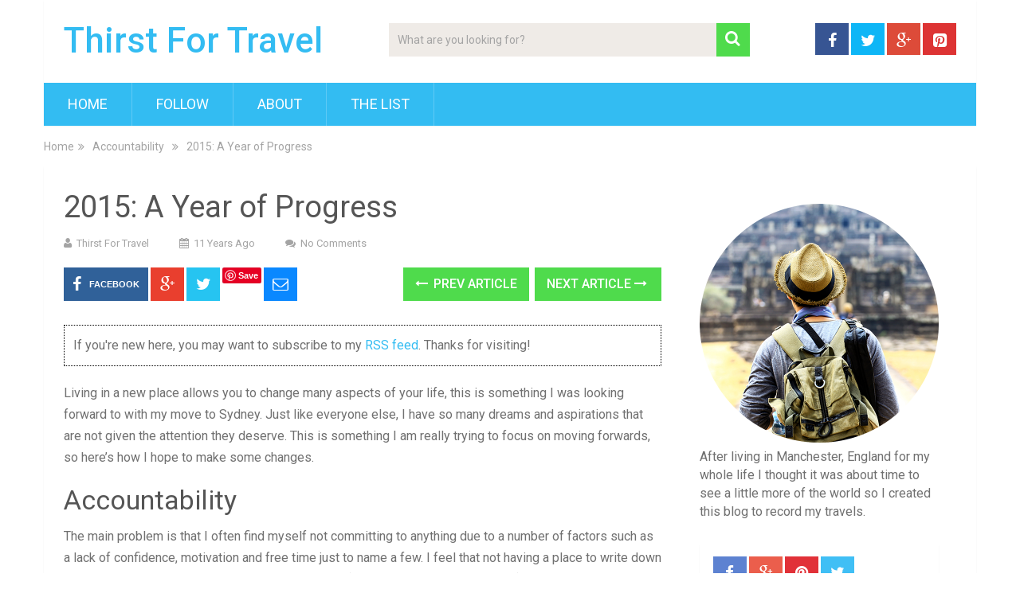

--- FILE ---
content_type: text/html; charset=UTF-8
request_url: http://thirstfortravel.com/2015-year-progress/
body_size: 14507
content:
<!DOCTYPE html>
<html class="no-js" lang="en-US">
<head>
	<meta charset="UTF-8">
	<!-- Always force latest IE rendering engine (even in intranet) & Chrome Frame -->
	<!--[if IE ]>
	<meta http-equiv="X-UA-Compatible" content="IE=edge,chrome=1">
	<![endif]-->
	<link rel="profile" href="http://gmpg.org/xfn/11" />
	<title>2015: A Year of Progress - Thirst For Travel</title>
	<!--iOS/android/handheld specific -->
<link rel="apple-touch-icon" href="http://thirstfortravel.com/wp-content/themes/thirstfortravel/images/apple-touch-icon.png" />
<meta name="viewport" content="width=device-width, initial-scale=1, maximum-scale=1">
<meta name="apple-mobile-web-app-capable" content="yes">
<meta name="apple-mobile-web-app-status-bar-style" content="black">
    <meta itemprop="name" content="Thirst For Travel" />
    <meta itemprop="url" content="http://thirstfortravel.com" />
        <meta itemprop="creator accountablePerson" content=" " />
    	<link rel="pingback" href="http://thirstfortravel.com/xmlrpc.php" />
	<script type="text/javascript">document.documentElement.className = document.documentElement.className.replace( /\bno-js\b/,'js' );</script>
	<!-- This site is optimized with the Yoast SEO plugin v14.4.1 - https://yoast.com/wordpress/plugins/seo/ -->
	<meta name="robots" content="index, follow" />
	<meta name="googlebot" content="index, follow, max-snippet:-1, max-image-preview:large, max-video-preview:-1" />
	<meta name="bingbot" content="index, follow, max-snippet:-1, max-image-preview:large, max-video-preview:-1" />
	<link rel="canonical" href="http://thirstfortravel.com/2015-year-progress/" />
	<script type="application/ld+json" class="yoast-schema-graph">{"@context":"https://schema.org","@graph":[{"@type":"WebSite","@id":"http://thirstfortravel.com/#website","url":"http://thirstfortravel.com/","name":"Thirst For Travel","description":"Welcome to my life.","potentialAction":[{"@type":"SearchAction","target":"http://thirstfortravel.com/?s={search_term_string}","query-input":"required name=search_term_string"}],"inLanguage":"en-US"},{"@type":"ImageObject","@id":"http://thirstfortravel.com/2015-year-progress/#primaryimage","inLanguage":"en-US","url":"http://thirstfortravel.com/wp-content/uploads/2014/05/White-Sands.jpg","width":2208,"height":872},{"@type":"WebPage","@id":"http://thirstfortravel.com/2015-year-progress/#webpage","url":"http://thirstfortravel.com/2015-year-progress/","name":"2015: A Year of Progress - Thirst For Travel","isPartOf":{"@id":"http://thirstfortravel.com/#website"},"primaryImageOfPage":{"@id":"http://thirstfortravel.com/2015-year-progress/#primaryimage"},"datePublished":"2014-12-19T03:50:02+00:00","dateModified":"2015-02-09T04:41:26+00:00","author":{"@id":"http://thirstfortravel.com/#/schema/person/866d2441341e62c6fd2fb77ec8133121"},"inLanguage":"en-US","potentialAction":[{"@type":"ReadAction","target":["http://thirstfortravel.com/2015-year-progress/"]}]},{"@type":["Person"],"@id":"http://thirstfortravel.com/#/schema/person/866d2441341e62c6fd2fb77ec8133121","name":"Thirst For Travel","image":{"@type":"ImageObject","@id":"http://thirstfortravel.com/#personlogo","inLanguage":"en-US","url":"http://2.gravatar.com/avatar/eb7e7f1e766eb37becda78b9b65b2edd?s=96&d=mm&r=g","caption":"Thirst For Travel"}}]}</script>
	<!-- / Yoast SEO plugin. -->


<link rel='dns-prefetch' href='//secure.gravatar.com' />
<link rel='dns-prefetch' href='//s.w.org' />
<link rel="alternate" type="application/rss+xml" title="Thirst For Travel &raquo; Feed" href="http://thirstfortravel.com/feed/" />
<link rel="alternate" type="application/rss+xml" title="Thirst For Travel &raquo; Comments Feed" href="http://thirstfortravel.com/comments/feed/" />
<link rel="alternate" type="application/rss+xml" title="Thirst For Travel &raquo; 2015: A Year of Progress Comments Feed" href="http://thirstfortravel.com/2015-year-progress/feed/" />
		<script type="text/javascript">
			window._wpemojiSettings = {"baseUrl":"https:\/\/s.w.org\/images\/core\/emoji\/12.0.0-1\/72x72\/","ext":".png","svgUrl":"https:\/\/s.w.org\/images\/core\/emoji\/12.0.0-1\/svg\/","svgExt":".svg","source":{"concatemoji":"http:\/\/thirstfortravel.com\/wp-includes\/js\/wp-emoji-release.min.js?ver=5.4.18"}};
			/*! This file is auto-generated */
			!function(e,a,t){var n,r,o,i=a.createElement("canvas"),p=i.getContext&&i.getContext("2d");function s(e,t){var a=String.fromCharCode;p.clearRect(0,0,i.width,i.height),p.fillText(a.apply(this,e),0,0);e=i.toDataURL();return p.clearRect(0,0,i.width,i.height),p.fillText(a.apply(this,t),0,0),e===i.toDataURL()}function c(e){var t=a.createElement("script");t.src=e,t.defer=t.type="text/javascript",a.getElementsByTagName("head")[0].appendChild(t)}for(o=Array("flag","emoji"),t.supports={everything:!0,everythingExceptFlag:!0},r=0;r<o.length;r++)t.supports[o[r]]=function(e){if(!p||!p.fillText)return!1;switch(p.textBaseline="top",p.font="600 32px Arial",e){case"flag":return s([127987,65039,8205,9895,65039],[127987,65039,8203,9895,65039])?!1:!s([55356,56826,55356,56819],[55356,56826,8203,55356,56819])&&!s([55356,57332,56128,56423,56128,56418,56128,56421,56128,56430,56128,56423,56128,56447],[55356,57332,8203,56128,56423,8203,56128,56418,8203,56128,56421,8203,56128,56430,8203,56128,56423,8203,56128,56447]);case"emoji":return!s([55357,56424,55356,57342,8205,55358,56605,8205,55357,56424,55356,57340],[55357,56424,55356,57342,8203,55358,56605,8203,55357,56424,55356,57340])}return!1}(o[r]),t.supports.everything=t.supports.everything&&t.supports[o[r]],"flag"!==o[r]&&(t.supports.everythingExceptFlag=t.supports.everythingExceptFlag&&t.supports[o[r]]);t.supports.everythingExceptFlag=t.supports.everythingExceptFlag&&!t.supports.flag,t.DOMReady=!1,t.readyCallback=function(){t.DOMReady=!0},t.supports.everything||(n=function(){t.readyCallback()},a.addEventListener?(a.addEventListener("DOMContentLoaded",n,!1),e.addEventListener("load",n,!1)):(e.attachEvent("onload",n),a.attachEvent("onreadystatechange",function(){"complete"===a.readyState&&t.readyCallback()})),(n=t.source||{}).concatemoji?c(n.concatemoji):n.wpemoji&&n.twemoji&&(c(n.twemoji),c(n.wpemoji)))}(window,document,window._wpemojiSettings);
		</script>
		<style type="text/css">
img.wp-smiley,
img.emoji {
	display: inline !important;
	border: none !important;
	box-shadow: none !important;
	height: 1em !important;
	width: 1em !important;
	margin: 0 .07em !important;
	vertical-align: -0.1em !important;
	background: none !important;
	padding: 0 !important;
}
</style>
	<style type="text/css" media="all">
.wpautoterms-footer{background-color:#ffffff;text-align:center;}
.wpautoterms-footer a{color:#000000;font-family:Arial, sans-serif;font-size:14px;}
.wpautoterms-footer .separator{color:#cccccc;font-family:Arial, sans-serif;font-size:14px;}</style>
<link rel='stylesheet' id='sb_instagram_styles-css'  href='http://thirstfortravel.com/wp-content/plugins/instagram-feed/css/sb-instagram-2-2.min.css?ver=2.4.4' type='text/css' media='all' />
<link rel='stylesheet' id='wp-block-library-css'  href='http://thirstfortravel.com/wp-includes/css/dist/block-library/style.min.css?ver=5.4.18' type='text/css' media='all' />
<style id='wp-block-library-inline-css' type='text/css'>
.has-text-align-justify{text-align:justify;}
</style>
<link rel='stylesheet' id='wpautoterms_css-css'  href='http://thirstfortravel.com/wp-content/plugins/auto-terms-of-service-and-privacy-policy/css/wpautoterms.css?ver=5.4.18' type='text/css' media='all' />
<link rel='stylesheet' id='cpsh-shortcodes-css'  href='http://thirstfortravel.com/wp-content/plugins/column-shortcodes//assets/css/shortcodes.css?ver=1.0' type='text/css' media='all' />
<link rel='stylesheet' id='contact-form-7-css'  href='http://thirstfortravel.com/wp-content/plugins/contact-form-7/includes/css/styles.css?ver=5.1.9' type='text/css' media='all' />
<link rel='stylesheet' id='SFSImainCss-css'  href='http://thirstfortravel.com/wp-content/plugins/ultimate-social-media-icons/css/sfsi-style.css?ver=5.4.18' type='text/css' media='all' />
<link rel='stylesheet' id='stylesheet-css'  href='http://thirstfortravel.com/wp-content/themes/thirstfortravel/style.css?ver=5.4.18' type='text/css' media='all' />
<style id='stylesheet-inline-css' type='text/css'>

		body, .sidebar.c-4-12, #commentform textarea, input#author, input#email, input#url {background-color:#ffffff; }
		body {background-image: url( http://thirstfortravel.com/wp-content/themes/thirstfortravel/images/nobg.png );}
        .pace .pace-progress, #mobile-menu-wrapper ul li a:hover { background: #33bcf2; }
		.single_post a, .widget .textwidget a, #logo a, .pnavigation2 a, .sidebar.c-4-12 a:hover, footer .widget li a:hover, .sidebar.c-4-12 a:hover, .related-posts a:hover, .title a:hover, .comm, #tabber .inside li a:hover, .readMore a:hover, .fn a, a, span.author-posts a:hover { color:#33bcf2; }	
			nav a#pull, .mts-subscribe input[type='submit'], #move-to-top:hover, #navigation ul .current-menu-item a, .pagination a, #tabber ul.tabs li a.selected, .tagcloud a:hover, #navigation ul .sfHover a, .primary-navigation, #navigation ul ul, .single_post .thecategory, .single-prev-next a:hover, #commentform input#submit:hover, .contactform #submit:hover, .latestPost .latestPost-review-wrapper, .latestPost .review-type-circle.latestPost-review-wrapper, .post-label, .widget .review-total-only, #wpmm-megamenu .review-total-only { background-color:#33bcf2; color: #fff!important; }
        a:hover, .copyrights a:hover, .latestPost .title a:hover, span.author-posts a, .single_post .post-info a:hover { color: #4fdb4c; }
        #searchform .fa-search, .currenttext, .pagination a:hover, .pagination .nav-previous a:hover, .pagination .nav-next a:hover, .single-prev-next a , #commentform input#submit, .contactform #submit, .tagcloud a { background: #4fdb4c; color: #fff; }
        input#author:hover, input#email:hover, input#url:hover, #comment:hover, .contact-form input:hover, .contact-form textarea:hover { border-color: #4fdb4c; }
		
		
		
		.bypostauthor {padding: 3%!important; background: #FAFAFA; width: 94%!important;}
		.bypostauthor:after { content: "Author"; position: absolute; right: -1px; top: -1px; padding: 1px 10px; background: #818181; color: #FFF; }
		
		
			
</style>
<link rel='stylesheet' id='fontawesome-css'  href='http://thirstfortravel.com/wp-content/themes/thirstfortravel/css/font-awesome.min.css?ver=5.4.18' type='text/css' media='all' />
<link rel='stylesheet' id='responsive-css'  href='http://thirstfortravel.com/wp-content/themes/thirstfortravel/css/responsive.css?ver=5.4.18' type='text/css' media='all' />
<link rel='stylesheet' id='social-logos-css'  href='http://thirstfortravel.com/wp-content/plugins/jetpack/_inc/social-logos/social-logos.min.css?ver=8.6.4' type='text/css' media='all' />
<link rel='stylesheet' id='jetpack_css-css'  href='http://thirstfortravel.com/wp-content/plugins/jetpack/css/jetpack.css?ver=8.6.4' type='text/css' media='all' />
<script type='text/javascript' src='http://thirstfortravel.com/wp-includes/js/jquery/jquery.js?ver=1.12.4-wp'></script>
<script type='text/javascript' src='http://thirstfortravel.com/wp-includes/js/jquery/jquery-migrate.min.js?ver=1.4.1'></script>
<script type='text/javascript'>
/* <![CDATA[ */
var mts_customscript = {"responsive":"1","nav_menu":"both"};
/* ]]> */
</script>
<script type='text/javascript' src='http://thirstfortravel.com/wp-content/themes/thirstfortravel/js/customscript.js?ver=5.4.18'></script>
<link rel='https://api.w.org/' href='http://thirstfortravel.com/wp-json/' />
<link rel="EditURI" type="application/rsd+xml" title="RSD" href="http://thirstfortravel.com/xmlrpc.php?rsd" />
<link rel="wlwmanifest" type="application/wlwmanifest+xml" href="http://thirstfortravel.com/wp-includes/wlwmanifest.xml" /> 
<!--Theme by MyThemeShop.com-->
<link rel='shortlink' href='https://wp.me/p5z5wS-3j' />
<link rel="alternate" type="application/json+oembed" href="http://thirstfortravel.com/wp-json/oembed/1.0/embed?url=http%3A%2F%2Fthirstfortravel.com%2F2015-year-progress%2F" />
<link rel="alternate" type="text/xml+oembed" href="http://thirstfortravel.com/wp-json/oembed/1.0/embed?url=http%3A%2F%2Fthirstfortravel.com%2F2015-year-progress%2F&#038;format=xml" />

<link rel='dns-prefetch' href='//v0.wordpress.com'/>
<style type='text/css'>img#wpstats{display:none}</style><link href="//fonts.googleapis.com/css?family=Roboto:500|Roboto:normal&amp;subset=latin" rel="stylesheet" type="text/css">
<style type="text/css">
#logo a { font-family: 'Roboto'; font-weight: 500; font-size: 44px; color: #33bcf2; }
.primary-navigation li, .primary-navigation li a { font-family: 'Roboto'; font-weight: normal; font-size: 18px; color: #ffffff;text-transform: uppercase; }
.latestPost .title, .latestPost .title a { font-family: 'Roboto'; font-weight: normal; font-size: 24px; color: #555555;line-height: 36px; }
.single-title { font-family: 'Roboto'; font-weight: normal; font-size: 38px; color: #555555;line-height: 53px; }
body { font-family: 'Roboto'; font-weight: normal; font-size: 16px; color: #707070; }
.widget .widget-title { font-family: 'Roboto'; font-weight: 500; font-size: 18px; color: #555555;text-transform: uppercase; }
#sidebars .widget { font-family: 'Roboto'; font-weight: normal; font-size: 16px; color: #707070; }
.footer-widgets { font-family: 'Roboto'; font-weight: normal; font-size: 14px; color: #707070; }
h1 { font-family: 'Roboto'; font-weight: normal; font-size: 38px; color: #555555; }
h2 { font-family: 'Roboto'; font-weight: normal; font-size: 34px; color: #555555; }
h3 { font-family: 'Roboto'; font-weight: normal; font-size: 30px; color: #555555; }
h4 { font-family: 'Roboto'; font-weight: normal; font-size: 28px; color: #555555; }
h5 { font-family: 'Roboto'; font-weight: normal; font-size: 24px; color: #555555; }
h6 { font-family: 'Roboto'; font-weight: normal; font-size: 20px; color: #555555; }
</style>

<!-- Jetpack Open Graph Tags -->
<meta property="og:type" content="article" />
<meta property="og:title" content="2015: A Year of Progress" />
<meta property="og:url" content="http://thirstfortravel.com/2015-year-progress/" />
<meta property="og:description" content="Living in a new place allows you to change many aspects of your life, this is something I was looking forward to with my move to Sydney. Just like everyone else, I have so many dreams and aspiratio…" />
<meta property="article:published_time" content="2014-12-19T03:50:02+00:00" />
<meta property="article:modified_time" content="2015-02-09T04:41:26+00:00" />
<meta property="og:site_name" content="Thirst For Travel" />
<meta property="og:image" content="http://thirstfortravel.com/wp-content/uploads/2014/05/White-Sands.jpg" />
<meta property="og:image:width" content="2208" />
<meta property="og:image:height" content="872" />
<meta property="og:locale" content="en_US" />
<meta name="twitter:text:title" content="2015: A Year of Progress" />
<meta name="twitter:image" content="http://thirstfortravel.com/wp-content/uploads/2014/05/White-Sands.jpg?w=640" />
<meta name="twitter:card" content="summary_large_image" />

<!-- End Jetpack Open Graph Tags -->
			<style type="text/css" id="wp-custom-css">
				#wp-subscribe {
	background: #33B52A !important;
}

#wp-subscribe input.email-field {
	background: #1A7314 !important;
}

#wp-subscribe input.submit {
	color: #33B52A !important;
}			</style>
		</head>
<body id ="blog" class="post-template-default single single-post postid-205 single-format-standard main" itemscope itemtype="http://schema.org/WebPage">       
	<div class="main-container">
		<header class="main-header" role="banner" itemscope itemtype="http://schema.org/WPHeader">
			<div class="container">
				<div id="header">
					<div class="logo-wrap">
																					  <h2 id="logo" class="text-logo" itemprop="headline">
										<a href="http://thirstfortravel.com">Thirst For Travel</a>
									</h2><!-- END #logo -->
																		</div>
					
											<div class="header-search"><form method="get" id="searchform" class="search-form" action="http://thirstfortravel.com" _lpchecked="1">
	<fieldset>
		<input type="text" name="s" id="s" value="" placeholder="What are you looking for?"  />
		<input id="search-image" class="sbutton" type="submit" value="" />
		<i class="fa fa-search"></i>
	</fieldset>
</form></div>
					
											<div class="header-social">
					        					            					                <a href="https://www.facebook.com/thirstfortravel" class="header-facebook" style="background: #375593"><span class="fa fa-facebook"></span></a>
					            					        					            					                <a href="https://www.twitter.com/thirstfortravel" class="header-twitter" style="background: #0eb6f6"><span class="fa fa-twitter"></span></a>
					            					        					            					                <a href="http://plus.google.com/+Beautifulamazingworld" class="header-google-plus" style="background: #dd4b39"><span class="fa fa-google-plus"></span></a>
					            					        					            					                <a href="https://www.pinterest.com/thirstfortravel/" class="header-pinterest-square" style="background: #dd3333"><span class="fa fa-pinterest-square"></span></a>
					            					        					    </div>
					
																		<div class="primary-navigation" role="navigation" itemscope itemtype="http://schema.org/SiteNavigationElement">
													<nav id="navigation" class="clearfix">
								<a href="#" id="pull" class="toggle-mobile-menu">Menu</a>
			        						        				<ul id="menu-tftnav" class="menu clearfix"><li id="menu-item-329" class="menu-item menu-item-type-custom menu-item-object-custom menu-item-home"><a href="http://thirstfortravel.com/">Home</a></li>
<li id="menu-item-325" class="menu-item menu-item-type-post_type menu-item-object-page"><a href="http://thirstfortravel.com/follow/">Follow</a></li>
<li id="menu-item-327" class="menu-item menu-item-type-post_type menu-item-object-page"><a href="http://thirstfortravel.com/about/">About</a></li>
<li id="menu-item-328" class="menu-item menu-item-type-post_type menu-item-object-page"><a href="http://thirstfortravel.com/list/">The List</a></li>
</ul>			        						        		</nav>
			        	</div>
						<div class="clear" id="catcher"></div>
			        
				</div><!--#header-->
			</div><!--.container-->        
		</header>	<div class="breadcrumb" xmlns:v="http://rdf.data-vocabulary.org/#"><div typeof="v:Breadcrumb" class="root"><a rel="v:url" property="v:title" href="http://thirstfortravel.com" rel="nofollow">Home</a></div><div><i class="fa fa-angle-double-right"></i></div><div typeof="v:Breadcrumb"><a href="http://thirstfortravel.com/accountability/" rel="v:url" property="v:title">Accountability</a></div><div><i class="fa fa-angle-double-right"></i></div><div typeof='v:Breadcrumb'><span property='v:title'>2015: A Year of Progress</span></div></div>
<div id="page" class="single">
	<article class="article" itemscope itemtype="http://schema.org/BlogPosting">
		<div id="content_box" >
							<div id="post-205" class="g post post-205 type-post status-publish format-standard has-post-thumbnail hentry category-accountability has_thumb">
					<div class="single_post">
						<header>
														<h1 class="title single-title entry-title" itemprop="headline">2015: A Year of Progress</h1>
									                        <div class="post-info">
		                            		                                <span class="theauthor"><i class="fa fa-user"></i> <span itemprop="author"><a rel="nofollow" href="http://thirstfortravel.com/author/thirst-for-travel/" title="Posts by Thirst For Travel" rel="author">Thirst For Travel</a></span></span>
		                            		                            		                                <span class="thetime updated"><i class="fa fa-calendar"></i> <span itemprop="datePublished">11 years ago</span></span>
		                            		                            		                                <span class="thecomment"><i class="fa fa-comments"></i> <a rel="nofollow" href="http://thirstfortravel.com/2015-year-progress/#respond" itemprop="interactionCount">No Comments</a></span>
		                            		                        </div>
                   									</header><!--.headline_area-->
						    		<!-- Start Share Buttons -->
    		<div class="shareit header-social single-social  both">
                <ul class="rrssb-buttons clearfix">
                                            <li class="facebook">
                            <a target="_blank" href="https://www.facebook.com/sharer/sharer.php?u=http://thirstfortravel.com/2015-year-progress/" class="popup">
                                <span class="icon"><i class="fa fa-facebook"></i></span>
                                <span class="text">Facebook</span>
                            </a>
                        </li>
                                                                <li class="googleplus">
                            <a target="_blank" href="https://plus.google.com/share?url=2015: A Year of Progress http://thirstfortravel.com/2015-year-progress/" class="popup">
                                <span class="icon"><i class="fa fa-google-plus"></i></span>
                            </a>
                        </li>
                                                                <li class="twitter">
                            <a target="_blank" href="http://twitter.com/home?status=2015: A Year of Progress http://thirstfortravel.com/2015-year-progress/ via @ thirstfortravel" class="popup">
                                <span class="icon"><i class="fa fa-twitter"></i></span>
                            </a>
                        </li>
                                                                                    <li class="pinterest">
                            <a target="_blank" href="http://pinterest.com/pin/create/button/?url=http://thirstfortravel.com/2015-year-progress/&amp;media=&amp;description=2015: A Year of Progress">
                                <span class="icon"><i class="fa fa-pinterest"></i></span>
                            </a>
                        </li>
                                                                                    <li class="email">
                            <a href="mailto:?subject=2015: A Year of Progress&amp;body=http://thirstfortravel.com/2015-year-progress/">
                                <span class="icon"><i class="fa fa-envelope-o"></i></span>
                            </a>
                        </li>
                                    </ul>
            </div>
    		<!-- end Share Buttons -->
    							<div class="single-prev-next">
							<a href="http://thirstfortravel.com/learning-surf-free/" rel="prev"><i class="fa fa-long-arrow-left"></i> Prev Article</a>							<a href="http://thirstfortravel.com/top-10-inspiring-travel-blogs-2015/" rel="next">Next Article <i class="fa fa-long-arrow-right"></i></a>						</div>
						<div class="post-single-content box mark-links entry-content">
							                            <div class="thecontent" itemprop="articleBody">
		                        <div class="wwsgd_new_visitor" style="display:none;"><p style="border:thin dotted black; padding:3mm;">If you're new here, you may want to subscribe to my <a href="http://thirstfortravel.com/feed/">RSS feed</a>. Thanks for visiting!</p></div><div class="wwsgd_return_visitor" style="display:none;"></div><p>Living in a new place allows you to change many aspects of your life, this is something I was looking forward to with my move to Sydney. Just like everyone else, I have so many dreams and aspirations that are not given the attention they deserve. This is something I am really trying to focus on moving forwards, so here&#8217;s how I hope to make some changes.</p>
<h2>Accountability</h2>
<p>The main problem is that I often find myself not committing to anything due to a number of factors such as a lack of confidence, motivation and free time just to name a few. I feel that not having a place to write down and keep track of what I really want to accomplish, (especially for long term goals) has been a big drawback for me.</p>
<p>Without a constant reminder and source of accountability, I find it very easy to forget or put off most of the goals that I would class as very important to me. That&#8217;s where this post comes in, I&#8217;ll be using this as my little guide and reminder of what I should be aiming towards, to  hold me accountable.</p>
<h2>Goals</h2>
<h3>Travel</h3>
<p><strong>See at least 3 new cities in Australia</strong><br />
Melbourne &#038; Perth are top of that list so far.<br />
<strong>2 Holidays outside of Australia</strong><br />
Bali is taking priority, then hopefully have enough time and money to fit in another towards the end of the year.<br />
<strong>Update:</strong> I have just booked the Bali flights for June!</p>
<h3>Fitness</h3>
<p>There are two main focus points for this goal. First is improving the sate of my left side/back, which hasn&#8217;t been right since a fall over 3 years ago. Second is loosing weight just to generally improve my health an fitness which should also help with my back problem. Here&#8217;s how I plan to tackle this goal;<br />
<strong>&#8211; Yoga</strong><br />
<strong>&#8211; Exercise / Outdoor Activities</strong><br />
<strong>&#8211; Eat healthier</strong></p>
<p>For now I&#8217;ll keep it that simple, but hopefully add some more to it in the first few months of 2015. To hold myself accountable I will be writing a post on the fitness and travel goals whenever I have anything to report.</p>

<script type="text/javascript">
jQuery(document).ready(function($) {
	$.post('http://thirstfortravel.com/wp-admin/admin-ajax.php', {action: 'wpt_view_count', id: '205'});
});
</script><div class="sharedaddy sd-sharing-enabled"><div class="robots-nocontent sd-block sd-social sd-social-official sd-sharing"><h3 class="sd-title">Share this:</h3><div class="sd-content"><ul><li class="share-pinterest"><div class="pinterest_button"><a href="https://www.pinterest.com/pin/create/button/?url=http%3A%2F%2Fthirstfortravel.com%2F2015-year-progress%2F&#038;media=http%3A%2F%2Fthirstfortravel.com%2Fwp-content%2Fuploads%2F2014%2F05%2FWhite-Sands.jpg&#038;description=2015%3A%20A%20Year%20of%20Progress" data-pin-do="buttonPin" data-pin-config="beside"><img src="//assets.pinterest.com/images/pidgets/pinit_fg_en_rect_gray_20.png" /></a></div></li><li class="share-facebook"><div class="fb-share-button" data-href="http://thirstfortravel.com/2015-year-progress/" data-layout="button_count"></div></li><li class="share-twitter"><a href="https://twitter.com/share" class="twitter-share-button" data-url="http://thirstfortravel.com/2015-year-progress/" data-text="2015: A Year of Progress"  >Tweet</a></li><li><a href="#" class="sharing-anchor sd-button share-more"><span>More</span></a></li><li class="share-end"></li></ul><div class="sharing-hidden"><div class="inner" style="display: none;"><ul><li class="share-reddit"><div class="reddit_button"><iframe src="http://www.reddit.com/static/button/button1.html?newwindow=true&width=120&amp;url=http%3A%2F%2Fthirstfortravel.com%2F2015-year-progress%2F&amp;title=2015%3A%20A%20Year%20of%20Progress" height="22" width="120" scrolling="no" frameborder="0"></iframe></div></li><li class="share-tumblr"><a class="tumblr-share-button" target="_blank" href="https://www.tumblr.com/share" data-title="2015: A Year of Progress" data-content="http://thirstfortravel.com/2015-year-progress/" title="Share on Tumblr">Share on Tumblr</a></li><li class="share-end"></li><li class="share-email"><a rel="nofollow noopener noreferrer" data-shared="" class="share-email sd-button" href="http://thirstfortravel.com/2015-year-progress/?share=email" target="_blank" title="Click to email this to a friend"><span>Email</span></a></li><li class="share-end"></li></ul></div></div></div></div></div>							</div>
                            							 
													</div>
						    		<!-- Start Share Buttons -->
    		<div class="shareit header-social single-social  both">
                <ul class="rrssb-buttons clearfix">
                                            <li class="facebook">
                            <a target="_blank" href="https://www.facebook.com/sharer/sharer.php?u=http://thirstfortravel.com/2015-year-progress/" class="popup">
                                <span class="icon"><i class="fa fa-facebook"></i></span>
                                <span class="text">Facebook</span>
                            </a>
                        </li>
                                                                <li class="googleplus">
                            <a target="_blank" href="https://plus.google.com/share?url=2015: A Year of Progress http://thirstfortravel.com/2015-year-progress/" class="popup">
                                <span class="icon"><i class="fa fa-google-plus"></i></span>
                            </a>
                        </li>
                                                                <li class="twitter">
                            <a target="_blank" href="http://twitter.com/home?status=2015: A Year of Progress http://thirstfortravel.com/2015-year-progress/ via @ thirstfortravel" class="popup">
                                <span class="icon"><i class="fa fa-twitter"></i></span>
                            </a>
                        </li>
                                                                                    <li class="pinterest">
                            <a target="_blank" href="http://pinterest.com/pin/create/button/?url=http://thirstfortravel.com/2015-year-progress/&amp;media=&amp;description=2015: A Year of Progress">
                                <span class="icon"><i class="fa fa-pinterest"></i></span>
                            </a>
                        </li>
                                                                                    <li class="email">
                            <a href="mailto:?subject=2015: A Year of Progress&amp;body=http://thirstfortravel.com/2015-year-progress/">
                                <span class="icon"><i class="fa fa-envelope-o"></i></span>
                            </a>
                        </li>
                                    </ul>
            </div>
    		<!-- end Share Buttons -->
    							<div class="single-prev-next">
							<a href="http://thirstfortravel.com/learning-surf-free/" rel="prev"><i class="fa fa-long-arrow-left"></i> Prev Article</a>							<a href="http://thirstfortravel.com/top-10-inspiring-travel-blogs-2015/" rel="next">Next Article <i class="fa fa-long-arrow-right"></i></a>						</div>
					</div><!--.post-content box mark-links-->
					
                    	
    		<!-- Start Related Posts -->
    		    		<!-- .related-posts -->
    	 
                    				
					  
				</div><!--.g post-->
				<!-- You can start editing here. -->
<!-- If comments are open, but there are no comments. -->

	<div id="commentsAdd">
		<div id="respond" class="box m-t-6">
				<div id="respond" class="comment-respond">
		<h3 id="reply-title" class="comment-reply-title"><h4><span>Add Comment</span></h4></h4> <small><a rel="nofollow" id="cancel-comment-reply-link" href="/2015-year-progress/#respond" style="display:none;">Cancel reply</a></small></h3><form action="http://thirstfortravel.com/wp-comments-post.php" method="post" id="commentform" class="comment-form"><p class="comment-form-comment"><textarea id="comment" name="comment" cols="45" rows="8" aria-required="true" placeholder="Comment Text*"></textarea></p><p class="comment-form-author"><input id="author" name="author" type="text" placeholder="Name*" value="" size="30" /></p>
<p class="comment-form-email"><input id="email" name="email" type="text" placeholder="Email*" value="" size="30" /></p>
<p class="comment-form-url"><input id="url" name="url" type="text" placeholder="Website" value="" size="30" /></p>
<p class="comment-subscription-form"><input type="checkbox" name="subscribe_comments" id="subscribe_comments" value="subscribe" style="width: auto; -moz-appearance: checkbox; -webkit-appearance: checkbox;" /> <label class="subscribe-label" id="subscribe-label" for="subscribe_comments">Notify me of follow-up comments by email.</label></p><p class="comment-subscription-form"><input type="checkbox" name="subscribe_blog" id="subscribe_blog" value="subscribe" style="width: auto; -moz-appearance: checkbox; -webkit-appearance: checkbox;" /> <label class="subscribe-label" id="subscribe-blog-label" for="subscribe_blog">Notify me of new posts by email.</label></p><p class="form-submit"><input name="submit" type="submit" id="submit" class="submit" value="Add Comment" /> <input type='hidden' name='comment_post_ID' value='205' id='comment_post_ID' />
<input type='hidden' name='comment_parent' id='comment_parent' value='0' />
</p><p style="display: none;"><input type="hidden" id="akismet_comment_nonce" name="akismet_comment_nonce" value="8f817f5c37" /></p><p style="display: none;"><input type="hidden" id="ak_js" name="ak_js" value="71"/></p></form>	</div><!-- #respond -->
			</div>
	</div>
					</div>
	</article>
		<aside class="sidebar c-4-12" role="complementary" itemscope itemtype="http://schema.org/WPSideBar">
		<div id="sidebars" class="g">
			<div class="sidebar">
				<ul class="sidebar_list">
					<div id="text-2" class="widget widget_text">			<div class="textwidget"><img src="http://thirstfortravel.com/wp-content/uploads/2017/04/Thirst-For-Travel.png" alt="About Me"  />
After living in Manchester, England for my whole life I thought it was about time to see a little more of the world so I created this blog to record my travels.</div>
		</div><div id="social-profile-icons-2" class="widget social-profile-icons"><div class="social-profile-icons"><ul class=""><li class="social-facebook"><a title="Facebook" href="https://www.facebook.com/thirstfortravel" target="_blank"><i class="fa fa-facebook"></i></a></li><li class="social-gplus"><a title="Google+" href="http://plus.google.com/+Beautifulamazingworld" target="_blank"><i class="fa fa-google-plus"></i></a></li><li class="social-pinterest"><a title="Pinterest" href="https://www.pinterest.com/thirstfortravel/" target="_blank"><i class="fa fa-pinterest"></i></a></li><li class="social-twitter"><a title="Twitter" href="https://www.twitter.com/thirstfortravel" target="_blank"><i class="fa fa-twitter"></i></a></li></ul></div></div><div id="mts_recent_posts_widget-2" class="widget widget_mts_recent_posts_widget horizontal-small"><h3 class="widget-title">Recent Posts</h3><ul class="advanced-recent-posts">			<li class="post-box horizontal-small horizontal-container"><div class="horizontal-container-inner">								<div class="post-img">
					<a rel="nofollow" href="http://thirstfortravel.com/top-10-inspiring-travel-blogs-2015/" title="10 Inspiring Travel Blogs for 2015">
						<img width="75" height="30" src="http://thirstfortravel.com/wp-content/uploads/2015/02/The-Top-10-Most-Inspiring-Travel-Blogs-for-2015.jpg" class="attachment-widgetthumb size-widgetthumb wp-post-image" alt="" title="" srcset="http://thirstfortravel.com/wp-content/uploads/2015/02/The-Top-10-Most-Inspiring-Travel-Blogs-for-2015.jpg 2000w, http://thirstfortravel.com/wp-content/uploads/2015/02/The-Top-10-Most-Inspiring-Travel-Blogs-for-2015-300x120.jpg 300w, http://thirstfortravel.com/wp-content/uploads/2015/02/The-Top-10-Most-Inspiring-Travel-Blogs-for-2015-1024x410.jpg 1024w" sizes="(max-width: 75px) 100vw, 75px" />					</a>
				</div>
								<div class="post-data">
					<div class="post-data-container">
						<div class="post-title">
							<a href="http://thirstfortravel.com/top-10-inspiring-travel-blogs-2015/" title="10 Inspiring Travel Blogs for 2015">10 Inspiring Travel Blogs for 2015</a>
						</div>
												<div class="post-info">
														<span class="thetime updated"><i class="fa fa-clock-o"></i> 11 years ago</span>
																				</div> <!--.post-info-->
																		<div class="post-excerpt">
							There are so many personal and collaborative travel websites out&nbsp;&hellip;						</div>
											</div>
				</div>
			</div></li>					<li class="post-box horizontal-small horizontal-container"><div class="horizontal-container-inner">								<div class="post-img">
					<a rel="nofollow" href="http://thirstfortravel.com/2015-year-progress/" title="2015: A Year of Progress">
						<img width="75" height="30" src="http://thirstfortravel.com/wp-content/uploads/2014/05/White-Sands.jpg" class="attachment-widgetthumb size-widgetthumb wp-post-image" alt="" title="" srcset="http://thirstfortravel.com/wp-content/uploads/2014/05/White-Sands.jpg 2208w, http://thirstfortravel.com/wp-content/uploads/2014/05/White-Sands-300x118.jpg 300w, http://thirstfortravel.com/wp-content/uploads/2014/05/White-Sands-1024x404.jpg 1024w" sizes="(max-width: 75px) 100vw, 75px" />					</a>
				</div>
								<div class="post-data">
					<div class="post-data-container">
						<div class="post-title">
							<a href="http://thirstfortravel.com/2015-year-progress/" title="2015: A Year of Progress">2015: A Year of Progress</a>
						</div>
												<div class="post-info">
														<span class="thetime updated"><i class="fa fa-clock-o"></i> 11 years ago</span>
																				</div> <!--.post-info-->
																		<div class="post-excerpt">
							Living in a new place allows you to change many&nbsp;&hellip;						</div>
											</div>
				</div>
			</div></li>					<li class="post-box horizontal-small horizontal-container"><div class="horizontal-container-inner">								<div class="post-img">
					<a rel="nofollow" href="http://thirstfortravel.com/learning-surf-free/" title="Learning to Surf for Free">
						<img width="75" height="31" src="http://thirstfortravel.com/wp-content/uploads/2014/12/surf.jpg" class="attachment-widgetthumb size-widgetthumb wp-post-image" alt="" title="" srcset="http://thirstfortravel.com/wp-content/uploads/2014/12/surf.jpg 1600w, http://thirstfortravel.com/wp-content/uploads/2014/12/surf-300x124.jpg 300w, http://thirstfortravel.com/wp-content/uploads/2014/12/surf-1024x424.jpg 1024w, http://thirstfortravel.com/wp-content/uploads/2014/12/surf-280x120.jpg 280w" sizes="(max-width: 75px) 100vw, 75px" />					</a>
				</div>
								<div class="post-data">
					<div class="post-data-container">
						<div class="post-title">
							<a href="http://thirstfortravel.com/learning-surf-free/" title="Learning to Surf for Free">Learning to Surf for Free</a>
						</div>
												<div class="post-info">
														<span class="thetime updated"><i class="fa fa-clock-o"></i> 11 years ago</span>
																				</div> <!--.post-info-->
																		<div class="post-excerpt">
							Sadly enough, a big part of me making the move&nbsp;&hellip;						</div>
											</div>
				</div>
			</div></li>					<li class="post-box horizontal-small horizontal-container"><div class="horizontal-container-inner">								<div class="post-img">
					<a rel="nofollow" href="http://thirstfortravel.com/forest-walk-sublime-point/" title="Forest Walk to Sublime Point">
						<img width="75" height="30" src="http://thirstfortravel.com/wp-content/uploads/2014/10/IMG_2703.jpg" class="attachment-widgetthumb size-widgetthumb wp-post-image" alt="" title="" srcset="http://thirstfortravel.com/wp-content/uploads/2014/10/IMG_2703.jpg 1000w, http://thirstfortravel.com/wp-content/uploads/2014/10/IMG_2703-300x122.jpg 300w" sizes="(max-width: 75px) 100vw, 75px" />					</a>
				</div>
								<div class="post-data">
					<div class="post-data-container">
						<div class="post-title">
							<a href="http://thirstfortravel.com/forest-walk-sublime-point/" title="Forest Walk to Sublime Point">Forest Walk to Sublime Point</a>
						</div>
												<div class="post-info">
														<span class="thetime updated"><i class="fa fa-clock-o"></i> 11 years ago</span>
																				</div> <!--.post-info-->
																		<div class="post-excerpt">
							This weekend we (Me, Mike, Matt &#038; Daisy) went for&nbsp;&hellip;						</div>
											</div>
				</div>
			</div></li>					<li class="post-box horizontal-small horizontal-container"><div class="horizontal-container-inner">								<div class="post-img">
					<a rel="nofollow" href="http://thirstfortravel.com/returning-south-east-asia/" title="Returning to South East Asia">
						<img width="75" height="30" src="http://thirstfortravel.com/wp-content/uploads/2014/05/angkor-wat.jpg" class="attachment-widgetthumb size-widgetthumb wp-post-image" alt="" title="" srcset="http://thirstfortravel.com/wp-content/uploads/2014/05/angkor-wat.jpg 2172w, http://thirstfortravel.com/wp-content/uploads/2014/05/angkor-wat-300x119.jpg 300w, http://thirstfortravel.com/wp-content/uploads/2014/05/angkor-wat-1024x406.jpg 1024w" sizes="(max-width: 75px) 100vw, 75px" />					</a>
				</div>
								<div class="post-data">
					<div class="post-data-container">
						<div class="post-title">
							<a href="http://thirstfortravel.com/returning-south-east-asia/" title="Returning to South East Asia">Returning to South East Asia</a>
						</div>
												<div class="post-info">
														<span class="thetime updated"><i class="fa fa-clock-o"></i> 12 years ago</span>
																				</div> <!--.post-info-->
																		<div class="post-excerpt">
							In less than twenty one days I&#8217;ll be heading back&nbsp;&hellip;						</div>
											</div>
				</div>
			</div></li>		</ul>
</div>			<div id="wp_subscribe-3" class="widget wp_subscribe">	
		<div id="wp-subscribe" class="wp-subscribe-wrap wp-subscribe wp-subscribe-1" data-thanks_page="0" data-thanks_page_url="" data-thanks_page_new_window="0">

			<h4 class="title">Get more stuff like this<br /> <span>in your inbox</span></h4>

			<p class="text">Subscribe to our mailing list and get interesting stuff and updates to your email inbox.</p>

							<form action="http://thirstfortravel.com/2015-year-progress?name=2015-year-progress" method="post" class="wp-subscribe-form wp-subscribe-mailchimp" id="wp-subscribe-form-1">

					
					<input class="regular-text email-field" type="email" name="email" placeholder="Enter your email here" title="Enter your email here" required>

					<input type="hidden" name="form_type" value="widget">

					<input type="hidden" name="service" value="mailchimp">

					<input type="hidden" name="widget" value="wp_subscribe-3">
											<div class="wps-consent-wrapper">
							<label for="consent-field">
								<input class="consent-field" id="consent-field" type="checkbox" name="consent" required>
								I consent to my submitted data being collected via this form*							</label>
						</div>
										<input class="submit" type="submit" name="submit" value="Sign Up Now">

				</form>

			
			<div class="wp-subscribe-loader">
				<svg version="1.1" id="loader-1" xmlns="http://www.w3.org/2000/svg" xmlns:xlink="http://www.w3.org/1999/xlink" x="0" y="0" width="40px" height="40px" viewBox="0 0 50 50" style="enable-background:new 0 0 50 50;" xml:space="preserve">
					<path fill="#ffffff" d="M43.935,25.145c0-10.318-8.364-18.683-18.683-18.683c-10.318,0-18.683,8.365-18.683,18.683h4.068c0-8.071,6.543-14.615,14.615-14.615c8.072,0,14.615,6.543,14.615,14.615H43.935z">
						<animateTransform attributeType="xml" attributeName="transform" type="rotate" from="0 25 25" to="360 25 25" dur="0.6s" repeatCount="indefinite"/>
					</path>
				</svg>
			</div>

			<p class="thanks">Thank you for subscribing.</p>
			<p class="error">Something went wrong.</p>
			<div class="clear"></div>

			<p class="footer-text">we respect your privacy and take protecting it seriously</p>

		</div>

			</div>	
				</ul>
			</div>
		</div><!--sidebars-->
	</aside>
	</div><!--#page-->
</div><!--.main-container-->
<footer class="footer" role="contentinfo" itemscope itemtype="http://schema.org/WPFooter">
    <div class="container">
                <div class="copyrights">
            <!--start copyrights-->
<div class="row" id="copyright-note">
    <div class="copyright"><a href="http://thirstfortravel.com/" title="Welcome to my life." rel="nofollow">Thirst For Travel</a> Copyright &copy; 2025.  <a href="http://thirstfortravel.com/terms-of-service-privacy-policy/" rel="nofollow">Terms of Service & Privacy Policy</a></div>
    <a href="#blog" class="toplink" rel="nofollow"><i class="fa fa-angle-up"></i></a>
    <div class="top">
        <div class="footer-navigation" role="navigation" itemscope itemtype="http://schema.org/SiteNavigationElement">
            <nav id="navigation" class="clearfix">
                                    <ul id="menu-footernav" class="menu clearfix"><li id="menu-item-338" class="menu-item menu-item-type-post_type menu-item-object-page menu-item-338"><a href="http://thirstfortravel.com/follow/">Follow</a></li>
<li id="menu-item-339" class="menu-item menu-item-type-post_type menu-item-object-page menu-item-339"><a href="http://thirstfortravel.com/about/">About</a></li>
<li id="menu-item-340" class="menu-item menu-item-type-post_type menu-item-object-page menu-item-340"><a href="http://thirstfortravel.com/list/">The List</a></li>
</ul>                            </nav>
        </div>  
    </div>
</div>
<!--end copyrights-->
        </div> 
    </div><!--.container-->
</footer><!--footer-->
<script src="//my.hellobar.com/c6b32bebd8b868ddbc13e4d369015d531f86585b.js" type="text/javascript" async="async"></script><script>
window.addEventListener('sfsi_functions_loaded', function() {
    if (typeof sfsi_responsive_toggle == 'function') {
        sfsi_responsive_toggle(0);
        // console.log('sfsi_responsive_toggle');

    }
})
</script>
    <script>
        window.addEventListener('sfsi_functions_loaded', function() {
            if (typeof sfsi_plugin_version == 'function') {
                sfsi_plugin_version(2.57);
            }
        });

        function sfsi_processfurther(ref) {
            var feed_id = '[base64]';
            var feedtype = 8;
            var email = jQuery(ref).find('input[name="email"]').val();
            var filter = /^([a-zA-Z0-9_\.\-])+\@(([a-zA-Z0-9\-])+\.)+([a-zA-Z0-9]{2,4})+$/;
            if ((email != "Enter your email") && (filter.test(email))) {
                if (feedtype == "8") {
                    var url = "https://api.follow.it/subscription-form/" + feed_id + "/" + feedtype;
                    window.open(url, "popupwindow", "scrollbars=yes,width=1080,height=760");
                    return true;
                }
            } else {
                alert("Please enter email address");
                jQuery(ref).find('input[name="email"]').focus();
                return false;
            }
        }
    </script>
    <style type="text/css" aria-selected="true">
        .sfsi_subscribe_Popinner {
            width: 100% !important;

            height: auto !important;

            border: 1px solid #b5b5b5 !important;

            padding: 18px 0px !important;

            background-color: #ffffff !important;

        }

        .sfsi_subscribe_Popinner form {

            margin: 0 20px !important;

        }

        .sfsi_subscribe_Popinner h5 {

            font-family: Helvetica,Arial,sans-serif !important;

            font-weight: bold !important;

            color: #000000 !important;

            font-size: 16px !important;

            text-align: center !important;

            margin: 0 0 10px !important;

            padding: 0 !important;

        }

        .sfsi_subscription_form_field {

            margin: 5px 0 !important;

            width: 100% !important;

            display: inline-flex;

            display: -webkit-inline-flex;

        }

        .sfsi_subscription_form_field input {

            width: 100% !important;

            padding: 10px 0px !important;

        }

        .sfsi_subscribe_Popinner input[type=email] {

            font-family: Helvetica,Arial,sans-serif !important;

            font-style: normal !important;

            color: #000000 !important;

            font-size: 14px !important;

            text-align: center !important;

        }

        .sfsi_subscribe_Popinner input[type=email]::-webkit-input-placeholder {

            font-family: Helvetica,Arial,sans-serif !important;

            font-style: normal !important;

            color: #000000 !important;

            font-size: 14px !important;

            text-align: center !important;

        }

        .sfsi_subscribe_Popinner input[type=email]:-moz-placeholder {
            /* Firefox 18- */

            font-family: Helvetica,Arial,sans-serif !important;

            font-style: normal !important;

            color: #000000 !important;

            font-size: 14px !important;

            text-align: center !important;

        }

        .sfsi_subscribe_Popinner input[type=email]::-moz-placeholder {
            /* Firefox 19+ */

            font-family: Helvetica,Arial,sans-serif !important;

            font-style: normal !important;

            color: #000000 !important;

            font-size: 14px !important;

            text-align: center !important;

        }

        .sfsi_subscribe_Popinner input[type=email]:-ms-input-placeholder {

            font-family: Helvetica,Arial,sans-serif !important;

            font-style: normal !important;

            color: #000000 !important;

            font-size: 14px !important;

            text-align: center !important;

        }

        .sfsi_subscribe_Popinner input[type=submit] {

            font-family: Helvetica,Arial,sans-serif !important;

            font-weight: bold !important;

            color: #000000 !important;

            font-size: 16px !important;

            text-align: center !important;

            background-color: #dedede !important;

        }

        .sfsi_shortcode_container {
            float: left;
        }

        .sfsi_shortcode_container .norm_row .sfsi_wDiv {
            position: relative !important;
        }

        .sfsi_shortcode_container .sfsi_holders {
            display: none;
        }

            </style>

<script>
    (function() {
      function get_wwsgd_cookie_value() {
          var wwsgd_cookie = document.cookie.split('; ').map(function(ea) { return ea.split('=') }).find(function(ea) { return ea[0] === 'wwsgd_visits'})
          return (wwsgd_cookie && parseInt(wwsgd_cookie[1], 10)) || 0
      }

      function set_wwsgd_cookie_value(value) {
          var d = new Date();
          d.setTime(d.getTime() + 365*24*60*60);
          document.cookie = 'wwsgd_visits' + '=' + value + ";path=/;expires=" + d.toGMTString()
      }

      document.addEventListener("DOMContentLoaded", function() {
          var count = get_wwsgd_cookie_value() + 1;
          set_wwsgd_cookie_value(count)

          if ( count <= 5 ) {
              Array.from(document.getElementsByClassName('wwsgd_new_visitor')).forEach(function(ea) { ea.style.display = '' })
          }
          else {
              Array.from(document.getElementsByClassName('wwsgd_return_visitor')).forEach(function(ea) { ea.style.display = '' })
          }
      })
    })();
</script>
<!-- Instagram Feed JS -->
<script type="text/javascript">
var sbiajaxurl = "http://thirstfortravel.com/wp-admin/admin-ajax.php";
</script>

	<script type="text/javascript">
		window.WPCOM_sharing_counts = {"http:\/\/thirstfortravel.com\/2015-year-progress\/":205};
	</script>
									<script type="text/javascript">
				// Pinterest shared resources
				var s = document.createElement("script");
				s.type = "text/javascript";
				s.async = true;
				s.setAttribute('data-pin-hover', true);				s.src = window.location.protocol + "//assets.pinterest.com/js/pinit.js";
				var x = document.getElementsByTagName("script")[0];
				x.parentNode.insertBefore(s, x);
				// if 'Pin it' button has 'counts' make container wider
				jQuery(window).load( function(){ jQuery( 'li.share-pinterest a span:visible' ).closest( '.share-pinterest' ).width( '80px' ); } );
			</script>
		<div id="fb-root"></div>
			<script>(function(d, s, id) { var js, fjs = d.getElementsByTagName(s)[0]; if (d.getElementById(id)) return; js = d.createElement(s); js.id = id; js.src = 'https://connect.facebook.net/en_US/sdk.js#xfbml=1&appId=249643311490&version=v2.3'; fjs.parentNode.insertBefore(js, fjs); }(document, 'script', 'facebook-jssdk'));</script>
			<script>
			jQuery( document.body ).on( 'post-load', function() {
				if ( 'undefined' !== typeof FB ) {
					FB.XFBML.parse();
				}
			} );
			</script>
						<script>!function(d,s,id){var js,fjs=d.getElementsByTagName(s)[0],p=/^http:/.test(d.location)?'http':'https';if(!d.getElementById(id)){js=d.createElement(s);js.id=id;js.src=p+'://platform.twitter.com/widgets.js';fjs.parentNode.insertBefore(js,fjs);}}(document, 'script', 'twitter-wjs');</script>
			<script id="tumblr-js" type="text/javascript" src="https://assets.tumblr.com/share-button.js"></script>	<div id="sharing_email" style="display: none;">
		<form action="/2015-year-progress/" method="post">
			<label for="target_email">Send to Email Address</label>
			<input type="email" name="target_email" id="target_email" value="" />

			
				<label for="source_name">Your Name</label>
				<input type="text" name="source_name" id="source_name" value="" />

				<label for="source_email">Your Email Address</label>
				<input type="email" name="source_email" id="source_email" value="" />

						<input type="text" id="jetpack-source_f_name" name="source_f_name" class="input" value="" size="25" autocomplete="off" title="This field is for validation and should not be changed" />
			
			<img style="float: right; display: none" class="loading" src="http://thirstfortravel.com/wp-content/plugins/jetpack/modules/sharedaddy/images/loading.gif" alt="loading" width="16" height="16" />
			<input type="submit" value="Send Email" class="sharing_send" />
			<a rel="nofollow" href="#cancel" class="sharing_cancel" role="button">Cancel</a>

			<div class="errors errors-1" style="display: none;">
				Post was not sent - check your email addresses!			</div>

			<div class="errors errors-2" style="display: none;">
				Email check failed, please try again			</div>

			<div class="errors errors-3" style="display: none;">
				Sorry, your blog cannot share posts by email.			</div>
		</form>
	</div>
<link rel='stylesheet' id='wp-subscribe-css'  href='http://thirstfortravel.com/wp-content/plugins/wp-subscribe/assets/css/wp-subscribe-form.css?ver=5.4.18' type='text/css' media='all' />
<script type='text/javascript'>
/* <![CDATA[ */
var wpcf7 = {"apiSettings":{"root":"http:\/\/thirstfortravel.com\/wp-json\/contact-form-7\/v1","namespace":"contact-form-7\/v1"},"cached":"1"};
/* ]]> */
</script>
<script type='text/javascript' src='http://thirstfortravel.com/wp-content/plugins/contact-form-7/includes/js/scripts.js?ver=5.1.9'></script>
<script type='text/javascript' src='http://thirstfortravel.com/wp-includes/js/jquery/ui/core.min.js?ver=1.11.4'></script>
<script type='text/javascript' src='http://thirstfortravel.com/wp-content/plugins/ultimate-social-media-icons/js/shuffle/modernizr.custom.min.js?ver=5.4.18'></script>
<script type='text/javascript' src='http://thirstfortravel.com/wp-content/plugins/ultimate-social-media-icons/js/shuffle/jquery.shuffle.min.js?ver=5.4.18'></script>
<script type='text/javascript' src='http://thirstfortravel.com/wp-content/plugins/ultimate-social-media-icons/js/shuffle/random-shuffle-min.js?ver=5.4.18'></script>
<script type='text/javascript'>
/* <![CDATA[ */
var sfsi_icon_ajax_object = {"ajax_url":"http:\/\/thirstfortravel.com\/wp-admin\/admin-ajax.php"};
var sfsi_icon_ajax_object = {"ajax_url":"http:\/\/thirstfortravel.com\/wp-admin\/admin-ajax.php","plugin_url":"http:\/\/thirstfortravel.com\/wp-content\/plugins\/ultimate-social-media-icons\/"};
/* ]]> */
</script>
<script type='text/javascript' src='http://thirstfortravel.com/wp-content/plugins/ultimate-social-media-icons/js/custom.js?ver=5.4.18'></script>
<script type='text/javascript' src='http://thirstfortravel.com/wp-includes/js/comment-reply.min.js?ver=5.4.18'></script>
<script type='text/javascript' src='http://thirstfortravel.com/wp-includes/js/wp-embed.min.js?ver=5.4.18'></script>
<script async="async" type='text/javascript' src='http://thirstfortravel.com/wp-content/plugins/akismet/_inc/form.js?ver=4.1.6'></script>
<script type='text/javascript'>
/* <![CDATA[ */
var wp_subscribe = {"ajaxurl":"http:\/\/thirstfortravel.com\/wp-admin\/admin-ajax.php"};
/* ]]> */
</script>
<script type='text/javascript' src='http://thirstfortravel.com/wp-content/plugins/wp-subscribe/assets/js/wp-subscribe-form.js?ver=5.4.18'></script>
<script type='text/javascript'>
/* <![CDATA[ */
var sharing_js_options = {"lang":"en","counts":"1","is_stats_active":"1"};
/* ]]> */
</script>
<script type='text/javascript' src='http://thirstfortravel.com/wp-content/plugins/jetpack/_inc/build/sharedaddy/sharing.min.js?ver=8.6.4'></script>
<script type='text/javascript'>
var windowOpen;
			jQuery( document.body ).on( 'click', 'a.share-facebook', function() {
				// If there's another sharing window open, close it.
				if ( 'undefined' !== typeof windowOpen ) {
					windowOpen.close();
				}
				windowOpen = window.open( jQuery( this ).attr( 'href' ), 'wpcomfacebook', 'menubar=1,resizable=1,width=600,height=400' );
				return false;
			});
</script>
<script type='text/javascript' src='https://stats.wp.com/e-202550.js' async='async' defer='defer'></script>
<script type='text/javascript'>
	_stq = window._stq || [];
	_stq.push([ 'view', {v:'ext',j:'1:8.6.4',blog:'82244418',post:'205',tz:'0',srv:'thirstfortravel.com'} ]);
	_stq.push([ 'clickTrackerInit', '82244418', '205' ]);
</script>
</body>
</html><!-- WP Super Cache is installed but broken. The constant WPCACHEHOME must be set in the file wp-config.php and point at the WP Super Cache plugin directory. -->

--- FILE ---
content_type: text/javascript
request_url: http://my.hellobar.com/c6b32bebd8b868ddbc13e4d369015d531f86585b.js
body_size: 1972
content:
window.hellobarSiteSettings=window.hellobarSiteSettings||{"preview_is_active":false,"capabilities":{"autofills":false,"geolocation_injection":false,"external_tracking":false},"site_id":470324,"site_url":"http://thirstfortravel.com","pro_secret":"n829c1bd796142b6ecc123020297beada4518fb6a","hellobar_container_css":"","hellobar_element_css":"","gdpr_enabled":false,"gdpr_consent":"I consent to occasionally receive newsletter, promotional, partnership, product/service, and market research emails.","gdpr_agreement":"I have read and agree to the \u003ca target=\"_blank\" href=\"\"\u003ePrivacy Policy\u003c/a\u003e and \u003ca target=\"_blank\" href=\"\"\u003eTerms and Conditions\u003c/a\u003e.","gdpr_action":"Submit","geolocation_url":"https://pro.ip-api.com/json?key=pAcPOWCUJWo5Gcp","tracking_url":"https://hi.hellobar.com","ping_url":"https://api.hellobar.com/api/v1/ping","ping_enabled":false,"site_write_key":"af94db2a-4717-4b63-bfce-093057b93ae3","external_tracking":[],"content_upgrades":{},"content_upgrades_styles":{"offer_bg_color":"#ffffb6","offer_text_color":"#000000","offer_link_color":"#1285dd","offer_border_color":"#000000","offer_border_width":"0px","offer_border_style":"solid","offer_border_radius":"0px","modal_button_color":"#1285dd","offer_font_size":"15px","offer_font_weight":"bold","offer_font_family_name":"Open Sans","offer_font_family":"'Open Sans',sans-serif"},"autofills":[],"modules_filename":"modules-v2.js","templates":[],"rules":[{"match":"all","conditions":[],"site_elements":[{"id":512256,"use_redirect_url":false,"use_question":false,"contact_list_id":221925,"use_default_image":true,"image_style":"modal","image_opacity":100,"image_overlay_color":"ffffff","image_overlay_opacity":0,"open_in_new_window":false,"primary_color":"33b52a","pushes_page_down":true,"remains_at_top":true,"secondary_color":"ffffff","settings":{"after_email_submit_action":0,"fields_to_collect":[{"id":"some-long-id-1","type":"builtin-email","label":"Your email","is_enabled":true},{"id":"some-long-id-2","type":"builtin-phone","is_enabled":false},{"id":"some-long-id-3","type":"builtin-name","is_enabled":false}],"cookie_settings":{"duration":0,"success_duration":0},"url":"http://thirstfortravel.com","url_to_like":"http://thirstfortravel.com"},"animated":true,"background_color":"33b52a","border_color":"ffffff","button_color":"ffffff","email_placeholder":"Your email","headline":"Get more useful Travel Tips to your inbox every week!","show_optional_content":true,"show_optional_caption":true,"image_placement":"bottom","link_color":"067d4d","link_text":"\u003cp\u003e\u003cspan style=\"color: rgb(251, 160, 38);\"\u003e\u003cstrong\u003eSubscribe\u003c/strong\u003e\u003c/span\u003e\u003cspan style=\"color: rgb(97, 189, 109);\"\u003e\u003c/span\u003e\u003c/p\u003e","name_placeholder":"Your name","placement":"bar-top","show_border":false,"show_branding":true,"size":"39","text_color":"FFFFFF","theme_id":"evergreen-meadow","type":"Bar","view_condition":"wait-5","wiggle_button":false,"fonts":["montserrat","Roboto"],"custom_fonts":[],"required_fields":false,"close_outside_popup":false,"text_field_border_color":"e0e0e0","text_field_border_width":1,"text_field_font_size":14,"text_field_font_family":"montserrat","text_field_border_radius":2,"text_field_text_color":"5c5e60","text_field_background_color":"ffffff","text_field_background_opacity":100,"show_thankyou":false,"conversion_font":"Roboto","conversion_font_color":"ffffff","conversion_font_size":12,"conversion_cta_text":"Close","edit_conversion_cta_text":false,"show_no_thanks":false,"no_thanks_text":"No, Thanks","question_font_family":"Roboto","question_text_size":12,"question_text_color":"a9a9a9","alert_icon":"bell","sound":"none","notification_delay":10,"trigger_color":"355531","trigger_icon_color":"ffffff","enable_gdpr":false,"cta_border_color":"ffffff","cta_border_width":0,"cta_border_radius":28,"cross_color":"ffffff","cta_height":27,"cta_shadow_enabled":true,"show_countdown_timer":false,"timer_font_family":"Roboto","timer_text_color":"a9a9a9","timer_text_size":12,"is_ab_test":false,"font":"'Montserrat',sans-serif","theme":{"image":{"position_default":"left"}},"google_font":"Montserrat:400,700","subtype":"email","wiggle_wait":0,"email_redirect":false,"template_name":"bar_email","branding_url":"https://www.hellobar.com?sid=512256","closable":false,"use_free_email_default_msg":true,"updated_at":1503844826000.0,"views":629,"conversion_rate":0.0}]}],"disable_self_check":false,"version":"???","timestamp":"2024-08-25T18:35:53.870Z"};var bootstrap=function(t){var e=document,a=e.head||e.getElementsByTagName("head")[0];script=e.createElement("script"),script.async=1,script.src=t,a.appendChild(script)};bootstrap("https://my.hellobar.com/modules-v2.js");